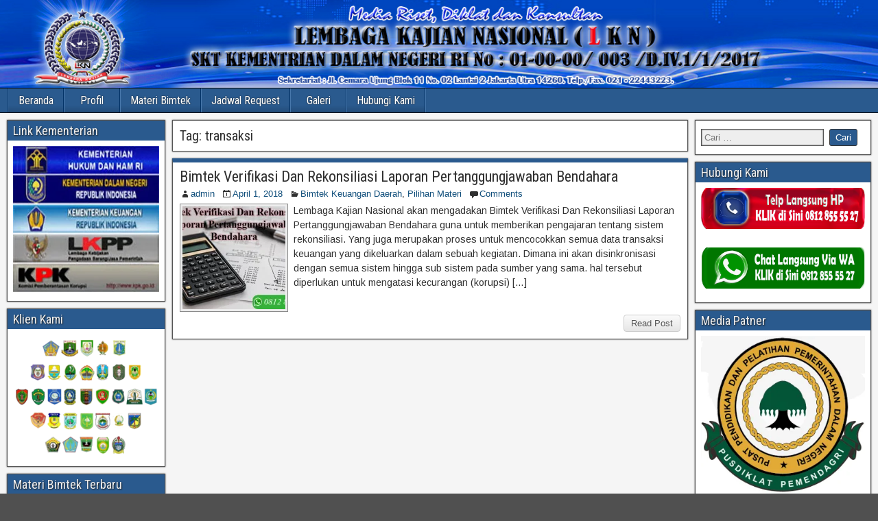

--- FILE ---
content_type: text/html; charset=UTF-8
request_url: https://diklat.org/tag/transaksi/
body_size: 11878
content:

<!DOCTYPE html>
<html lang="id">
<head>
<meta charset="UTF-8" />
<meta name="viewport" content="initial-scale=1.0" />
<script type="text/javascript">
/* <![CDATA[ */
window.JetpackScriptData = {"site":{"icon":"https://i0.wp.com/diklat.org/wp-content/uploads/2017/09/cropped-logo-ikon-lkn.png?fit=512%2C512\u0026ssl=1\u0026w=64","title":"Lembaga Kajian Nasional","host":"unknown","is_wpcom_platform":false}};
/* ]]> */
</script>
<meta name='robots' content='index, follow, max-image-preview:large, max-snippet:-1, max-video-preview:-1' />
	<style>img:is([sizes="auto" i], [sizes^="auto," i]) { contain-intrinsic-size: 3000px 1500px }</style>
	<link rel="profile" href="http://gmpg.org/xfn/11" />
<link rel="pingback" href="https://diklat.org/xmlrpc.php" />

	<!-- This site is optimized with the Yoast SEO plugin v25.5 - https://yoast.com/wordpress/plugins/seo/ -->
	<title>transaksi Arsip - Lembaga Kajian Nasional</title>
	<link rel="canonical" href="https://diklat.org/tag/transaksi/" />
	<meta property="og:locale" content="id_ID" />
	<meta property="og:type" content="article" />
	<meta property="og:title" content="transaksi Arsip - Lembaga Kajian Nasional" />
	<meta property="og:url" content="https://diklat.org/tag/transaksi/" />
	<meta property="og:site_name" content="Lembaga Kajian Nasional" />
	<meta name="twitter:card" content="summary_large_image" />
	<script type="application/ld+json" class="yoast-schema-graph">{"@context":"https://schema.org","@graph":[{"@type":"CollectionPage","@id":"https://diklat.org/tag/transaksi/","url":"https://diklat.org/tag/transaksi/","name":"transaksi Arsip - Lembaga Kajian Nasional","isPartOf":{"@id":"https://diklat.org/#website"},"primaryImageOfPage":{"@id":"https://diklat.org/tag/transaksi/#primaryimage"},"image":{"@id":"https://diklat.org/tag/transaksi/#primaryimage"},"thumbnailUrl":"https://i0.wp.com/diklat.org/wp-content/uploads/2018/04/Bimtek-Verifikasi-Rekonsiliasi-Laporan-Pertanggungjawaban-Bendahara-LKN.jpg?fit=600%2C353&ssl=1","breadcrumb":{"@id":"https://diklat.org/tag/transaksi/#breadcrumb"},"inLanguage":"id"},{"@type":"ImageObject","inLanguage":"id","@id":"https://diklat.org/tag/transaksi/#primaryimage","url":"https://i0.wp.com/diklat.org/wp-content/uploads/2018/04/Bimtek-Verifikasi-Rekonsiliasi-Laporan-Pertanggungjawaban-Bendahara-LKN.jpg?fit=600%2C353&ssl=1","contentUrl":"https://i0.wp.com/diklat.org/wp-content/uploads/2018/04/Bimtek-Verifikasi-Rekonsiliasi-Laporan-Pertanggungjawaban-Bendahara-LKN.jpg?fit=600%2C353&ssl=1","width":600,"height":353,"caption":"Bimtek Verifikasi Dan Rekonsiliasi Laporan Pertanggungjawaban Bendahara"},{"@type":"BreadcrumbList","@id":"https://diklat.org/tag/transaksi/#breadcrumb","itemListElement":[{"@type":"ListItem","position":1,"name":"Beranda","item":"https://diklat.org/"},{"@type":"ListItem","position":2,"name":"transaksi"}]},{"@type":"WebSite","@id":"https://diklat.org/#website","url":"https://diklat.org/","name":"Lembaga Kajian Nasional","description":"Penyelenggara Bimtek dan Diklat","potentialAction":[{"@type":"SearchAction","target":{"@type":"EntryPoint","urlTemplate":"https://diklat.org/?s={search_term_string}"},"query-input":{"@type":"PropertyValueSpecification","valueRequired":true,"valueName":"search_term_string"}}],"inLanguage":"id"}]}</script>
	<!-- / Yoast SEO plugin. -->


<link rel='dns-prefetch' href='//stats.wp.com' />
<link rel='dns-prefetch' href='//fonts.googleapis.com' />
<link rel='preconnect' href='//i0.wp.com' />
<link rel='preconnect' href='//c0.wp.com' />
<link rel="alternate" type="application/rss+xml" title="Lembaga Kajian Nasional &raquo; Feed" href="https://diklat.org/feed/" />
<link rel="alternate" type="application/rss+xml" title="Lembaga Kajian Nasional &raquo; Umpan Komentar" href="https://diklat.org/comments/feed/" />
<link rel="alternate" type="application/rss+xml" title="Lembaga Kajian Nasional &raquo; transaksi Umpan Tag" href="https://diklat.org/tag/transaksi/feed/" />
<script type="text/javascript">
/* <![CDATA[ */
window._wpemojiSettings = {"baseUrl":"https:\/\/s.w.org\/images\/core\/emoji\/16.0.1\/72x72\/","ext":".png","svgUrl":"https:\/\/s.w.org\/images\/core\/emoji\/16.0.1\/svg\/","svgExt":".svg","source":{"concatemoji":"https:\/\/diklat.org\/wp-includes\/js\/wp-emoji-release.min.js?ver=6.8.3"}};
/*! This file is auto-generated */
!function(s,n){var o,i,e;function c(e){try{var t={supportTests:e,timestamp:(new Date).valueOf()};sessionStorage.setItem(o,JSON.stringify(t))}catch(e){}}function p(e,t,n){e.clearRect(0,0,e.canvas.width,e.canvas.height),e.fillText(t,0,0);var t=new Uint32Array(e.getImageData(0,0,e.canvas.width,e.canvas.height).data),a=(e.clearRect(0,0,e.canvas.width,e.canvas.height),e.fillText(n,0,0),new Uint32Array(e.getImageData(0,0,e.canvas.width,e.canvas.height).data));return t.every(function(e,t){return e===a[t]})}function u(e,t){e.clearRect(0,0,e.canvas.width,e.canvas.height),e.fillText(t,0,0);for(var n=e.getImageData(16,16,1,1),a=0;a<n.data.length;a++)if(0!==n.data[a])return!1;return!0}function f(e,t,n,a){switch(t){case"flag":return n(e,"\ud83c\udff3\ufe0f\u200d\u26a7\ufe0f","\ud83c\udff3\ufe0f\u200b\u26a7\ufe0f")?!1:!n(e,"\ud83c\udde8\ud83c\uddf6","\ud83c\udde8\u200b\ud83c\uddf6")&&!n(e,"\ud83c\udff4\udb40\udc67\udb40\udc62\udb40\udc65\udb40\udc6e\udb40\udc67\udb40\udc7f","\ud83c\udff4\u200b\udb40\udc67\u200b\udb40\udc62\u200b\udb40\udc65\u200b\udb40\udc6e\u200b\udb40\udc67\u200b\udb40\udc7f");case"emoji":return!a(e,"\ud83e\udedf")}return!1}function g(e,t,n,a){var r="undefined"!=typeof WorkerGlobalScope&&self instanceof WorkerGlobalScope?new OffscreenCanvas(300,150):s.createElement("canvas"),o=r.getContext("2d",{willReadFrequently:!0}),i=(o.textBaseline="top",o.font="600 32px Arial",{});return e.forEach(function(e){i[e]=t(o,e,n,a)}),i}function t(e){var t=s.createElement("script");t.src=e,t.defer=!0,s.head.appendChild(t)}"undefined"!=typeof Promise&&(o="wpEmojiSettingsSupports",i=["flag","emoji"],n.supports={everything:!0,everythingExceptFlag:!0},e=new Promise(function(e){s.addEventListener("DOMContentLoaded",e,{once:!0})}),new Promise(function(t){var n=function(){try{var e=JSON.parse(sessionStorage.getItem(o));if("object"==typeof e&&"number"==typeof e.timestamp&&(new Date).valueOf()<e.timestamp+604800&&"object"==typeof e.supportTests)return e.supportTests}catch(e){}return null}();if(!n){if("undefined"!=typeof Worker&&"undefined"!=typeof OffscreenCanvas&&"undefined"!=typeof URL&&URL.createObjectURL&&"undefined"!=typeof Blob)try{var e="postMessage("+g.toString()+"("+[JSON.stringify(i),f.toString(),p.toString(),u.toString()].join(",")+"));",a=new Blob([e],{type:"text/javascript"}),r=new Worker(URL.createObjectURL(a),{name:"wpTestEmojiSupports"});return void(r.onmessage=function(e){c(n=e.data),r.terminate(),t(n)})}catch(e){}c(n=g(i,f,p,u))}t(n)}).then(function(e){for(var t in e)n.supports[t]=e[t],n.supports.everything=n.supports.everything&&n.supports[t],"flag"!==t&&(n.supports.everythingExceptFlag=n.supports.everythingExceptFlag&&n.supports[t]);n.supports.everythingExceptFlag=n.supports.everythingExceptFlag&&!n.supports.flag,n.DOMReady=!1,n.readyCallback=function(){n.DOMReady=!0}}).then(function(){return e}).then(function(){var e;n.supports.everything||(n.readyCallback(),(e=n.source||{}).concatemoji?t(e.concatemoji):e.wpemoji&&e.twemoji&&(t(e.twemoji),t(e.wpemoji)))}))}((window,document),window._wpemojiSettings);
/* ]]> */
</script>

<style id='wp-emoji-styles-inline-css' type='text/css'>

	img.wp-smiley, img.emoji {
		display: inline !important;
		border: none !important;
		box-shadow: none !important;
		height: 1em !important;
		width: 1em !important;
		margin: 0 0.07em !important;
		vertical-align: -0.1em !important;
		background: none !important;
		padding: 0 !important;
	}
</style>
<link rel='stylesheet' id='wp-block-library-css' href='https://c0.wp.com/c/6.8.3/wp-includes/css/dist/block-library/style.min.css' type='text/css' media='all' />
<style id='classic-theme-styles-inline-css' type='text/css'>
/*! This file is auto-generated */
.wp-block-button__link{color:#fff;background-color:#32373c;border-radius:9999px;box-shadow:none;text-decoration:none;padding:calc(.667em + 2px) calc(1.333em + 2px);font-size:1.125em}.wp-block-file__button{background:#32373c;color:#fff;text-decoration:none}
</style>
<link rel='stylesheet' id='mediaelement-css' href='https://c0.wp.com/c/6.8.3/wp-includes/js/mediaelement/mediaelementplayer-legacy.min.css' type='text/css' media='all' />
<link rel='stylesheet' id='wp-mediaelement-css' href='https://c0.wp.com/c/6.8.3/wp-includes/js/mediaelement/wp-mediaelement.min.css' type='text/css' media='all' />
<style id='jetpack-sharing-buttons-style-inline-css' type='text/css'>
.jetpack-sharing-buttons__services-list{display:flex;flex-direction:row;flex-wrap:wrap;gap:0;list-style-type:none;margin:5px;padding:0}.jetpack-sharing-buttons__services-list.has-small-icon-size{font-size:12px}.jetpack-sharing-buttons__services-list.has-normal-icon-size{font-size:16px}.jetpack-sharing-buttons__services-list.has-large-icon-size{font-size:24px}.jetpack-sharing-buttons__services-list.has-huge-icon-size{font-size:36px}@media print{.jetpack-sharing-buttons__services-list{display:none!important}}.editor-styles-wrapper .wp-block-jetpack-sharing-buttons{gap:0;padding-inline-start:0}ul.jetpack-sharing-buttons__services-list.has-background{padding:1.25em 2.375em}
</style>
<style id='global-styles-inline-css' type='text/css'>
:root{--wp--preset--aspect-ratio--square: 1;--wp--preset--aspect-ratio--4-3: 4/3;--wp--preset--aspect-ratio--3-4: 3/4;--wp--preset--aspect-ratio--3-2: 3/2;--wp--preset--aspect-ratio--2-3: 2/3;--wp--preset--aspect-ratio--16-9: 16/9;--wp--preset--aspect-ratio--9-16: 9/16;--wp--preset--color--black: #000000;--wp--preset--color--cyan-bluish-gray: #abb8c3;--wp--preset--color--white: #ffffff;--wp--preset--color--pale-pink: #f78da7;--wp--preset--color--vivid-red: #cf2e2e;--wp--preset--color--luminous-vivid-orange: #ff6900;--wp--preset--color--luminous-vivid-amber: #fcb900;--wp--preset--color--light-green-cyan: #7bdcb5;--wp--preset--color--vivid-green-cyan: #00d084;--wp--preset--color--pale-cyan-blue: #8ed1fc;--wp--preset--color--vivid-cyan-blue: #0693e3;--wp--preset--color--vivid-purple: #9b51e0;--wp--preset--gradient--vivid-cyan-blue-to-vivid-purple: linear-gradient(135deg,rgba(6,147,227,1) 0%,rgb(155,81,224) 100%);--wp--preset--gradient--light-green-cyan-to-vivid-green-cyan: linear-gradient(135deg,rgb(122,220,180) 0%,rgb(0,208,130) 100%);--wp--preset--gradient--luminous-vivid-amber-to-luminous-vivid-orange: linear-gradient(135deg,rgba(252,185,0,1) 0%,rgba(255,105,0,1) 100%);--wp--preset--gradient--luminous-vivid-orange-to-vivid-red: linear-gradient(135deg,rgba(255,105,0,1) 0%,rgb(207,46,46) 100%);--wp--preset--gradient--very-light-gray-to-cyan-bluish-gray: linear-gradient(135deg,rgb(238,238,238) 0%,rgb(169,184,195) 100%);--wp--preset--gradient--cool-to-warm-spectrum: linear-gradient(135deg,rgb(74,234,220) 0%,rgb(151,120,209) 20%,rgb(207,42,186) 40%,rgb(238,44,130) 60%,rgb(251,105,98) 80%,rgb(254,248,76) 100%);--wp--preset--gradient--blush-light-purple: linear-gradient(135deg,rgb(255,206,236) 0%,rgb(152,150,240) 100%);--wp--preset--gradient--blush-bordeaux: linear-gradient(135deg,rgb(254,205,165) 0%,rgb(254,45,45) 50%,rgb(107,0,62) 100%);--wp--preset--gradient--luminous-dusk: linear-gradient(135deg,rgb(255,203,112) 0%,rgb(199,81,192) 50%,rgb(65,88,208) 100%);--wp--preset--gradient--pale-ocean: linear-gradient(135deg,rgb(255,245,203) 0%,rgb(182,227,212) 50%,rgb(51,167,181) 100%);--wp--preset--gradient--electric-grass: linear-gradient(135deg,rgb(202,248,128) 0%,rgb(113,206,126) 100%);--wp--preset--gradient--midnight: linear-gradient(135deg,rgb(2,3,129) 0%,rgb(40,116,252) 100%);--wp--preset--font-size--small: 13px;--wp--preset--font-size--medium: 20px;--wp--preset--font-size--large: 36px;--wp--preset--font-size--x-large: 42px;--wp--preset--spacing--20: 0.44rem;--wp--preset--spacing--30: 0.67rem;--wp--preset--spacing--40: 1rem;--wp--preset--spacing--50: 1.5rem;--wp--preset--spacing--60: 2.25rem;--wp--preset--spacing--70: 3.38rem;--wp--preset--spacing--80: 5.06rem;--wp--preset--shadow--natural: 6px 6px 9px rgba(0, 0, 0, 0.2);--wp--preset--shadow--deep: 12px 12px 50px rgba(0, 0, 0, 0.4);--wp--preset--shadow--sharp: 6px 6px 0px rgba(0, 0, 0, 0.2);--wp--preset--shadow--outlined: 6px 6px 0px -3px rgba(255, 255, 255, 1), 6px 6px rgba(0, 0, 0, 1);--wp--preset--shadow--crisp: 6px 6px 0px rgba(0, 0, 0, 1);}:where(.is-layout-flex){gap: 0.5em;}:where(.is-layout-grid){gap: 0.5em;}body .is-layout-flex{display: flex;}.is-layout-flex{flex-wrap: wrap;align-items: center;}.is-layout-flex > :is(*, div){margin: 0;}body .is-layout-grid{display: grid;}.is-layout-grid > :is(*, div){margin: 0;}:where(.wp-block-columns.is-layout-flex){gap: 2em;}:where(.wp-block-columns.is-layout-grid){gap: 2em;}:where(.wp-block-post-template.is-layout-flex){gap: 1.25em;}:where(.wp-block-post-template.is-layout-grid){gap: 1.25em;}.has-black-color{color: var(--wp--preset--color--black) !important;}.has-cyan-bluish-gray-color{color: var(--wp--preset--color--cyan-bluish-gray) !important;}.has-white-color{color: var(--wp--preset--color--white) !important;}.has-pale-pink-color{color: var(--wp--preset--color--pale-pink) !important;}.has-vivid-red-color{color: var(--wp--preset--color--vivid-red) !important;}.has-luminous-vivid-orange-color{color: var(--wp--preset--color--luminous-vivid-orange) !important;}.has-luminous-vivid-amber-color{color: var(--wp--preset--color--luminous-vivid-amber) !important;}.has-light-green-cyan-color{color: var(--wp--preset--color--light-green-cyan) !important;}.has-vivid-green-cyan-color{color: var(--wp--preset--color--vivid-green-cyan) !important;}.has-pale-cyan-blue-color{color: var(--wp--preset--color--pale-cyan-blue) !important;}.has-vivid-cyan-blue-color{color: var(--wp--preset--color--vivid-cyan-blue) !important;}.has-vivid-purple-color{color: var(--wp--preset--color--vivid-purple) !important;}.has-black-background-color{background-color: var(--wp--preset--color--black) !important;}.has-cyan-bluish-gray-background-color{background-color: var(--wp--preset--color--cyan-bluish-gray) !important;}.has-white-background-color{background-color: var(--wp--preset--color--white) !important;}.has-pale-pink-background-color{background-color: var(--wp--preset--color--pale-pink) !important;}.has-vivid-red-background-color{background-color: var(--wp--preset--color--vivid-red) !important;}.has-luminous-vivid-orange-background-color{background-color: var(--wp--preset--color--luminous-vivid-orange) !important;}.has-luminous-vivid-amber-background-color{background-color: var(--wp--preset--color--luminous-vivid-amber) !important;}.has-light-green-cyan-background-color{background-color: var(--wp--preset--color--light-green-cyan) !important;}.has-vivid-green-cyan-background-color{background-color: var(--wp--preset--color--vivid-green-cyan) !important;}.has-pale-cyan-blue-background-color{background-color: var(--wp--preset--color--pale-cyan-blue) !important;}.has-vivid-cyan-blue-background-color{background-color: var(--wp--preset--color--vivid-cyan-blue) !important;}.has-vivid-purple-background-color{background-color: var(--wp--preset--color--vivid-purple) !important;}.has-black-border-color{border-color: var(--wp--preset--color--black) !important;}.has-cyan-bluish-gray-border-color{border-color: var(--wp--preset--color--cyan-bluish-gray) !important;}.has-white-border-color{border-color: var(--wp--preset--color--white) !important;}.has-pale-pink-border-color{border-color: var(--wp--preset--color--pale-pink) !important;}.has-vivid-red-border-color{border-color: var(--wp--preset--color--vivid-red) !important;}.has-luminous-vivid-orange-border-color{border-color: var(--wp--preset--color--luminous-vivid-orange) !important;}.has-luminous-vivid-amber-border-color{border-color: var(--wp--preset--color--luminous-vivid-amber) !important;}.has-light-green-cyan-border-color{border-color: var(--wp--preset--color--light-green-cyan) !important;}.has-vivid-green-cyan-border-color{border-color: var(--wp--preset--color--vivid-green-cyan) !important;}.has-pale-cyan-blue-border-color{border-color: var(--wp--preset--color--pale-cyan-blue) !important;}.has-vivid-cyan-blue-border-color{border-color: var(--wp--preset--color--vivid-cyan-blue) !important;}.has-vivid-purple-border-color{border-color: var(--wp--preset--color--vivid-purple) !important;}.has-vivid-cyan-blue-to-vivid-purple-gradient-background{background: var(--wp--preset--gradient--vivid-cyan-blue-to-vivid-purple) !important;}.has-light-green-cyan-to-vivid-green-cyan-gradient-background{background: var(--wp--preset--gradient--light-green-cyan-to-vivid-green-cyan) !important;}.has-luminous-vivid-amber-to-luminous-vivid-orange-gradient-background{background: var(--wp--preset--gradient--luminous-vivid-amber-to-luminous-vivid-orange) !important;}.has-luminous-vivid-orange-to-vivid-red-gradient-background{background: var(--wp--preset--gradient--luminous-vivid-orange-to-vivid-red) !important;}.has-very-light-gray-to-cyan-bluish-gray-gradient-background{background: var(--wp--preset--gradient--very-light-gray-to-cyan-bluish-gray) !important;}.has-cool-to-warm-spectrum-gradient-background{background: var(--wp--preset--gradient--cool-to-warm-spectrum) !important;}.has-blush-light-purple-gradient-background{background: var(--wp--preset--gradient--blush-light-purple) !important;}.has-blush-bordeaux-gradient-background{background: var(--wp--preset--gradient--blush-bordeaux) !important;}.has-luminous-dusk-gradient-background{background: var(--wp--preset--gradient--luminous-dusk) !important;}.has-pale-ocean-gradient-background{background: var(--wp--preset--gradient--pale-ocean) !important;}.has-electric-grass-gradient-background{background: var(--wp--preset--gradient--electric-grass) !important;}.has-midnight-gradient-background{background: var(--wp--preset--gradient--midnight) !important;}.has-small-font-size{font-size: var(--wp--preset--font-size--small) !important;}.has-medium-font-size{font-size: var(--wp--preset--font-size--medium) !important;}.has-large-font-size{font-size: var(--wp--preset--font-size--large) !important;}.has-x-large-font-size{font-size: var(--wp--preset--font-size--x-large) !important;}
:where(.wp-block-post-template.is-layout-flex){gap: 1.25em;}:where(.wp-block-post-template.is-layout-grid){gap: 1.25em;}
:where(.wp-block-columns.is-layout-flex){gap: 2em;}:where(.wp-block-columns.is-layout-grid){gap: 2em;}
:root :where(.wp-block-pullquote){font-size: 1.5em;line-height: 1.6;}
</style>
<link rel='stylesheet' id='wpsm_tabs_r-font-awesome-front-css' href='https://diklat.org/wp-content/plugins/tabs-responsive/assets/css/font-awesome/css/font-awesome.min.css?ver=6.8.3' type='text/css' media='all' />
<link rel='stylesheet' id='wpsm_tabs_r_bootstrap-front-css' href='https://diklat.org/wp-content/plugins/tabs-responsive/assets/css/bootstrap-front.css?ver=6.8.3' type='text/css' media='all' />
<link rel='stylesheet' id='wpsm_tabs_r_animate-css' href='https://diklat.org/wp-content/plugins/tabs-responsive/assets/css/animate.css?ver=6.8.3' type='text/css' media='all' />
<link rel='stylesheet' id='frontier-font-css' href='//fonts.googleapis.com/css?family=Roboto+Condensed%3A400%2C700%7CArimo%3A400%2C700&#038;ver=6.8.3' type='text/css' media='all' />
<link rel='stylesheet' id='genericons-css' href='https://c0.wp.com/p/jetpack/14.8/_inc/genericons/genericons/genericons.css' type='text/css' media='all' />
<link rel='stylesheet' id='frontier-main-css' href='https://diklat.org/wp-content/themes/frontier/style.css?ver=1.3.3' type='text/css' media='all' />
<link rel='stylesheet' id='frontier-responsive-css' href='https://diklat.org/wp-content/themes/frontier/responsive.css?ver=1.3.3' type='text/css' media='all' />
<link rel='stylesheet' id='tablepress-default-css' href='https://diklat.org/wp-content/plugins/tablepress/css/build/default.css?ver=3.1.3' type='text/css' media='all' />
<script type="text/javascript" src="https://c0.wp.com/c/6.8.3/wp-includes/js/jquery/jquery.min.js" id="jquery-core-js"></script>
<script type="text/javascript" src="https://c0.wp.com/c/6.8.3/wp-includes/js/jquery/jquery-migrate.min.js" id="jquery-migrate-js"></script>
<link rel="https://api.w.org/" href="https://diklat.org/wp-json/" /><link rel="alternate" title="JSON" type="application/json" href="https://diklat.org/wp-json/wp/v2/tags/112" /><link rel="EditURI" type="application/rsd+xml" title="RSD" href="https://diklat.org/xmlrpc.php?rsd" />
<meta name="generator" content="WordPress 6.8.3" />

<link rel="stylesheet" href="https://diklat.org/wp-content/plugins/count-per-day/counter.css" type="text/css" />
	<style>img#wpstats{display:none}</style>
		
<meta property="Frontier Theme" content="1.3.3" />
<style type="text/css" media="screen">
	#container 	{width: 1400px;}
	#header 	{min-height: 0px;}
	#content 	{width: 60%;}
	#sidebar-left 	{width: 19%;}
	#sidebar-right 	{width: 21%;}
</style>

<style type="text/css" media="screen">
	.page-template-page-cs-php #content, .page-template-page-sc-php #content {width: 65%;}
	.page-template-page-cs-php #sidebar-left, .page-template-page-sc-php #sidebar-left,
	.page-template-page-cs-php #sidebar-right, .page-template-page-sc-php #sidebar-right {width: 35%;}
	.page-template-page-scs-php #content {width: 60%;}
	.page-template-page-scs-php #sidebar-left {width: 19%;}
	.page-template-page-scs-php #sidebar-right {width: 21%;}
</style>

<style type="text/css">.bjqs-slide a, .bjqs-slide img {height: 100%; width: 100%;}</style>

<style type="text/css" id="custom-background-css">
body.custom-background { background-image: url("https://diklat.org/wp-content/themes/frontier/images/honeycomb.png"); background-position: left top; background-size: auto; background-repeat: repeat; background-attachment: scroll; }
</style>
	<link rel="icon" href="https://i0.wp.com/diklat.org/wp-content/uploads/2017/09/cropped-logo-ikon-lkn.png?fit=32%2C32&#038;ssl=1" sizes="32x32" />
<link rel="icon" href="https://i0.wp.com/diklat.org/wp-content/uploads/2017/09/cropped-logo-ikon-lkn.png?fit=192%2C192&#038;ssl=1" sizes="192x192" />
<link rel="apple-touch-icon" href="https://i0.wp.com/diklat.org/wp-content/uploads/2017/09/cropped-logo-ikon-lkn.png?fit=180%2C180&#038;ssl=1" />
<meta name="msapplication-TileImage" content="https://i0.wp.com/diklat.org/wp-content/uploads/2017/09/cropped-logo-ikon-lkn.png?fit=270%2C270&#038;ssl=1" />
</head>

<body class="archive tag tag-transaksi tag-112 custom-background wp-theme-frontier">
	
	
<div id="container" class="cf" itemscope itemtype="http://schema.org/WebPage">
	
	
			<div id="header" class="cf" itemscope itemtype="http://schema.org/WPHeader" role="banner">
			
							<div id="header-logo">
					<a href="https://diklat.org/"><img src="https://diklat.org/wp-content/uploads/2021/09/INFO-BIMTEK-1.jpg" alt="Lembaga Kajian Nasional" /></a>
				</div>
			
			
					</div>
	
			
		<nav id="nav-main" class="cf drop" itemscope itemtype="http://schema.org/SiteNavigationElement" role="navigation" aria-label="Main Menu">
			
							<button class="drop-toggle"><span class="genericon genericon-menu"></span></button>
			
			<ul id="menu-menu-1" class="nav-main"><li id="menu-item-1590" class="menu-item menu-item-type-custom menu-item-object-custom menu-item-home menu-item-1590"><a href="https://diklat.org/">Beranda</a></li>
<li id="menu-item-1591" class="menu-item menu-item-type-post_type menu-item-object-page menu-item-1591"><a href="https://diklat.org/profil/">Profil</a></li>
<li id="menu-item-1592" class="menu-item menu-item-type-post_type menu-item-object-page menu-item-1592"><a href="https://diklat.org/diklat-bimtek/">Materi Bimtek</a></li>
<li id="menu-item-1593" class="menu-item menu-item-type-post_type menu-item-object-page menu-item-1593"><a href="https://diklat.org/jadwal-request/">Jadwal Request</a></li>
<li id="menu-item-1594" class="menu-item menu-item-type-post_type menu-item-object-page menu-item-1594"><a href="https://diklat.org/informasi-publik/galeri-mtc-indonesia/">Galeri</a></li>
<li id="menu-item-1595" class="menu-item menu-item-type-post_type menu-item-object-page menu-item-1595"><a href="https://diklat.org/hubungi-kami/">Hubungi Kami</a></li>
</ul>
					</nav>
	
	
<div id="main" class="col-scs cf">

<div id="content" class="cf"  role="main">

	
			<div class="archive-info">
			<h3 class="archive-title">Tag: <span>transaksi</span></h3>		</div>
	
	
	
					
<article id="post-1473" class="blog-view post-1473 post type-post status-publish format-standard has-post-thumbnail hentry category-bimtek-keuangan-daerah category-pilihan-materi-bimtek-dan-diklat tag-apbd tag-apbn tag-belanja-daerah tag-bendahara tag-bimtek tag-data tag-diklat tag-keuangan tag-kppn tag-laporan-pertanggungjawaban tag-lpj tag-pelatihan tag-rekonsiliasi-keuangan tag-seminar tag-transaksi tag-verifikasi-keuangan tag-workshop">

<header class="entry-header cf">
		<h2 class="entry-title" itemprop="headline" ><a href="https://diklat.org/bimtek-verifikasi-dan-rekonsiliasi-laporan-pertanggungjawaban-bendahara/">Bimtek Verifikasi Dan Rekonsiliasi Laporan Pertanggungjawaban Bendahara</a></h2>
	</header>

<div class="entry-byline cf">
	
			<div class="entry-author author vcard" itemprop="author" itemscope itemtype="http://schema.org/Person">
						<i class="genericon genericon-user"></i><a class="url fn" href="https://diklat.org/author/admin/" itemprop="name" >admin</a>
		</div>
	
			<div class="entry-date" itemprop="datePublished" >
			<i class="genericon genericon-day"></i><a class="updated" href="https://diklat.org/bimtek-verifikasi-dan-rekonsiliasi-laporan-pertanggungjawaban-bendahara/">April 1, 2018</a>
		</div>
	
			<div class="entry-categories">
			<i class="genericon genericon-category"></i><a href="https://diklat.org/category/bimtek-keuangan-daerah/" rel="category tag">Bimtek Keuangan Daerah</a>, <a href="https://diklat.org/category/pilihan-materi-bimtek-dan-diklat/" rel="category tag">Pilihan Materi</a>		</div>
	
			<div class="entry-comment-info">
			<i class="genericon genericon-comment"></i><a href="https://diklat.org/bimtek-verifikasi-dan-rekonsiliasi-laporan-pertanggungjawaban-bendahara/#comment-area">Comments</a>
		</div>
	
	
	</div>

<div class="entry-content cf" itemprop="text" >
	<div class="entry-thumbnail"><a class="post-thumbnail" href="https://diklat.org/bimtek-verifikasi-dan-rekonsiliasi-laporan-pertanggungjawaban-bendahara/"><img width="150" height="150" src="https://i0.wp.com/diklat.org/wp-content/uploads/2018/04/Bimtek-Verifikasi-Rekonsiliasi-Laporan-Pertanggungjawaban-Bendahara-LKN.jpg?resize=150%2C150&amp;ssl=1" class="attachment-thumbnail size-thumbnail wp-post-image" alt="Bimtek Verifikasi Dan Rekonsiliasi Laporan Pertanggungjawaban Bendahara" decoding="async" srcset="https://i0.wp.com/diklat.org/wp-content/uploads/2018/04/Bimtek-Verifikasi-Rekonsiliasi-Laporan-Pertanggungjawaban-Bendahara-LKN.jpg?resize=150%2C150&amp;ssl=1 150w, https://i0.wp.com/diklat.org/wp-content/uploads/2018/04/Bimtek-Verifikasi-Rekonsiliasi-Laporan-Pertanggungjawaban-Bendahara-LKN.jpg?zoom=2&amp;resize=150%2C150&amp;ssl=1 300w, https://i0.wp.com/diklat.org/wp-content/uploads/2018/04/Bimtek-Verifikasi-Rekonsiliasi-Laporan-Pertanggungjawaban-Bendahara-LKN.jpg?zoom=3&amp;resize=150%2C150&amp;ssl=1 450w" sizes="(max-width: 150px) 100vw, 150px" /></a></div>
	
		<div class="entry-excerpt"><p>Lembaga Kajian Nasional akan mengadakan Bimtek Verifikasi Dan Rekonsiliasi Laporan Pertanggungjawaban Bendahara guna untuk memberikan pengajaran tentang sistem rekonsiliasi. Yang juga merupakan proses untuk mencocokkan semua data transaksi keuangan yang dikeluarkan dalam sebuah kegiatan. Dimana ini akan disinkronisasi dengan semua sistem hingga sub sistem pada sumber yang sama. hal tersebut diperlukan untuk mengatasi kecurangan (korupsi) [&hellip;]</p>
</div>

	
	
	</div>

<footer class="entry-footer cf">
	
	
					<a href="https://diklat.org/bimtek-verifikasi-dan-rekonsiliasi-laporan-pertanggungjawaban-bendahara/" class="continue-reading">
								Read Post			</a>
		
	
	
	
	</footer>

</article>		
	
	
			<div class="blog-nav cf">
							<div class="link-prev"></div><div class="link-next"></div>					</div>
	
	
</div>

<div id="sidebar-left" class="sidebar cf" itemscope itemtype="http://schema.org/WPSideBar" role="complementary" aria-label="Sidebar Left">
		<aside id="widgets-wrap-sidebar-left">

					<section id="media_image-4" class="widget-sidebar frontier-widget widget_media_image"><h2 class="widget-title">Link Kementerian</h2><img width="260" height="260" src="https://i0.wp.com/diklat.org/wp-content/uploads/2021/09/DDDDDDDDDDDD.jpg?fit=260%2C260&amp;ssl=1" class="image wp-image-1558  attachment-full size-full" alt="" style="max-width: 100%; height: auto;" decoding="async" loading="lazy" srcset="https://i0.wp.com/diklat.org/wp-content/uploads/2021/09/DDDDDDDDDDDD.jpg?w=260&amp;ssl=1 260w, https://i0.wp.com/diklat.org/wp-content/uploads/2021/09/DDDDDDDDDDDD.jpg?resize=150%2C150&amp;ssl=1 150w" sizes="auto, (max-width: 260px) 100vw, 260px" /></section><section id="media_image-5" class="widget-sidebar frontier-widget widget_media_image"><h2 class="widget-title">Klien Kami</h2><img width="300" height="251" src="https://i0.wp.com/diklat.org/wp-content/uploads/2021/09/lambang-33-provinsi1-e1508599141291-300x251-300x251-1.png?fit=300%2C251&amp;ssl=1" class="image wp-image-1559  attachment-full size-full" alt="" style="max-width: 100%; height: auto;" decoding="async" loading="lazy" /></section>
		<section id="recent-posts-5" class="widget-sidebar frontier-widget widget_recent_entries">
		<h2 class="widget-title">Materi Bimtek Terbaru</h2>
		<ul>
											<li>
					<a href="https://diklat.org/bimtek-verifikasi-dan-rekonsiliasi-laporan-pertanggungjawaban-bendahara/">Bimtek Verifikasi Dan Rekonsiliasi Laporan Pertanggungjawaban Bendahara</a>
									</li>
											<li>
					<a href="https://diklat.org/perencanaan-pembangunan-desa-menyusun-rpjmdes-dan-apbdes/">Perencanaan Pembangunan Desa (menyusun RPJMDes dan APBDes)</a>
									</li>
											<li>
					<a href="https://diklat.org/manajemen-badan-usaha-milik-desa-bumdes/">Manajemen Badan Usaha Milik Desa (BUMDes)</a>
									</li>
											<li>
					<a href="https://diklat.org/bimtek-kearsipan-dan-diklat-kearsipan-daerah/">Bimtek Kearsipan dan Diklat Kearsipan Daerah</a>
									</li>
											<li>
					<a href="https://diklat.org/bimtek-keuangan-dan-diklat-keuangan/">Bimtek Keuangan dan Diklat Keuangan</a>
									</li>
											<li>
					<a href="https://diklat.org/bimtek-kepegawaian-dan-diklat-kepegawaian-daerah/">Bimtek dan Diklat Kepegawaian Daerah</a>
									</li>
											<li>
					<a href="https://diklat.org/bimtek-aset-dan-diklat-aset-barang-milik-daerah/">Bimtek Aset dan Diklat Aset Barang Milik Daerah</a>
									</li>
											<li>
					<a href="https://diklat.org/bimtek-pemerintahan-dan-diklat-pemerintahan-daerah/">Bimtek Pemerintahan dan Diklat Pemerintahan Daerah</a>
									</li>
											<li>
					<a href="https://diklat.org/bimtek-dan-diklat-ujian-sertifikasi-pengadaan-barang-jasa-pemerintah/">Bimtek dan Diklat Ujian Sertifikasi Pengadaan Barang Jasa Pemerintah</a>
									</li>
											<li>
					<a href="https://diklat.org/bimtek-pajak-daerah-dan-diklat-pajak-daerah/">Bimtek Pajak Daerah dan Diklat Pajak Daerah</a>
									</li>
											<li>
					<a href="https://diklat.org/bimtek-dan-diklat-penyusunan-apbd-dan-pertanggungjawaban-pelaksanaan-apbd/">Bimtek dan Diklat Penyusunan APBD dan Pertanggungjawaban Pelaksanaan APBD</a>
									</li>
											<li>
					<a href="https://diklat.org/standar-akuntansi-pemerintahan/">Standar Akuntansi Pemerintahan (SAP)</a>
									</li>
											<li>
					<a href="https://diklat.org/bimtek-akrual-dan-diklat-pengelolaan-keuangan-berbasis-akrual/">Bimtek Akrual dan Diklat Pengelolaan Keuangan Berbasis Akrual</a>
									</li>
											<li>
					<a href="https://diklat.org/bimtek-lakip-renstra-renja-dan-diklat-lakip-renstra-renja/">Bimtek LAKIP RENSTRA RENJA dan Diklat LAKIP RENSTRA RENJA</a>
									</li>
											<li>
					<a href="https://diklat.org/bimtek-penilaian-aset-diklat-tata-cara-penilaian-aset-daerah/">Bimtek Penilaian Aset Diklat Tata Cara Penilaian Aset Daerah</a>
									</li>
											<li>
					<a href="https://diklat.org/penilaian-barang-milik-daerah/">Penilaian Barang Milik Daerah</a>
									</li>
											<li>
					<a href="https://diklat.org/bimtek-tata-cara-penilaian-aset-daerah-dan-diklat-tata-cara-penilaian-aset-daerah/">Bimtek Tata Cara Penilaian Aset Daerah dan Diklat Tata Cara Penilaian Aset Daerah</a>
									</li>
											<li>
					<a href="https://diklat.org/bimtek-dan-diklat-strategi-dan-metode-penilaian-aset-daerah/">Bimtek dan Diklat Strategi dan Metode Penilaian Aset Daerah</a>
									</li>
											<li>
					<a href="https://diklat.org/pedoman-penilaian-aset-daerah/">Pedoman Penilaian Aset Daerah</a>
									</li>
											<li>
					<a href="https://diklat.org/bimtek-penilaian-aset-tetap-dan-diklat-penilaian-aset-tetap/">Bimtek Penilaian Aset Tetap dan Diklat Penilaian Aset Tetap</a>
									</li>
					</ul>

		</section><section id="rss-3" class="widget-sidebar frontier-widget widget_rss"><h2 class="widget-title"><a class="rsswidget rss-widget-feed" href="https://diklat.org/diklat-bimtek/"><img class="rss-widget-icon" style="border:0" width="14" height="14" src="https://diklat.org/wp-includes/images/rss.png" alt="RSS" loading="lazy" /></a> <a class="rsswidget rss-widget-title" href="">Umpan yang Tidak Diketahui</a></h2></section>		
	</aside>
	</div><div id="sidebar-right" class="sidebar cf" itemscope itemtype="http://schema.org/WPSideBar" role="complementary" aria-label="Sidebar Right">
		<aside id="widgets-wrap-sidebar-right">

					<section id="search-4" class="widget-sidebar frontier-widget widget_search"><form role="search" method="get" class="search-form" action="https://diklat.org/">
				<label>
					<span class="screen-reader-text">Cari untuk:</span>
					<input type="search" class="search-field" placeholder="Cari &hellip;" value="" name="s" />
				</label>
				<input type="submit" class="search-submit" value="Cari" />
			</form></section><section id="text-5" class="widget-sidebar frontier-widget widget_text"><h2 class="widget-title">Hubungi Kami</h2>			<div class="textwidget"><p><a href="tel:+628128555527"><img loading="lazy" decoding="async" data-recalc-dims="1" class="aligncenter size-full wp-image-1537" src="https://i0.wp.com/diklat.org/wp-content/uploads/2023/11/telp-debby-LKN.png?resize=400%2C100&#038;ssl=1" alt="" width="400" height="100" /></a><br />
<a href="https://wa.me/628128555527?text=Saya%20ingin%20Bertanya%20Mengenai%20Bimtek%20di%20Lembaga%20Kajian%20Nasional%20(LKN)"><img loading="lazy" decoding="async" data-recalc-dims="1" class="aligncenter size-full wp-image-1540" src="https://i0.wp.com/diklat.org/wp-content/uploads/2023/11/kontak-wa-puslatnas.png?resize=400%2C100&#038;ssl=1" alt="" width="400" height="100" /></a></p>
</div>
		</section><section id="media_image-3" class="widget-sidebar frontier-widget widget_media_image"><h2 class="widget-title">Media Patner</h2><img width="300" height="291" src="https://i0.wp.com/diklat.org/wp-content/uploads/2021/09/pusdiklat-pemendagri-7-copy-copy.jpg?fit=300%2C291&amp;ssl=1" class="image wp-image-1557  attachment-medium size-medium" alt="" style="max-width: 100%; height: auto;" decoding="async" loading="lazy" srcset="https://i0.wp.com/diklat.org/wp-content/uploads/2021/09/pusdiklat-pemendagri-7-copy-copy.jpg?w=817&amp;ssl=1 817w, https://i0.wp.com/diklat.org/wp-content/uploads/2021/09/pusdiklat-pemendagri-7-copy-copy.jpg?resize=300%2C291&amp;ssl=1 300w, https://i0.wp.com/diklat.org/wp-content/uploads/2021/09/pusdiklat-pemendagri-7-copy-copy.jpg?resize=768%2C744&amp;ssl=1 768w" sizes="auto, (max-width: 300px) 100vw, 300px" /></section><section id="categories-9" class="widget-sidebar frontier-widget widget_categories"><h2 class="widget-title">Kategori</h2>
			<ul>
					<li class="cat-item cat-item-66"><a href="https://diklat.org/category/aparatur-desalurahcamat/">Aparatur Desa/Lurah/Camat</a>
</li>
	<li class="cat-item cat-item-64"><a href="https://diklat.org/category/pendidikan-pelatihan/aparatur-pemerintahan-daerah/">Aparatur Pemerintahan</a>
</li>
	<li class="cat-item cat-item-51"><a href="https://diklat.org/category/pendidikan-pelatihan/barang-aset-daerah/">Barang &amp; Aset Daerah</a>
</li>
	<li class="cat-item cat-item-42"><a href="https://diklat.org/category/bimtek-aparatur-pemerintahan/">Bimtek Aparatur Pemerintahan</a>
</li>
	<li class="cat-item cat-item-39"><a href="https://diklat.org/category/bimtek-bidang-barang-dan-aset-daerah/">Bimtek Bidang Barang dan Aset</a>
</li>
	<li class="cat-item cat-item-43"><a href="https://diklat.org/category/bimtek-keuangan-daerah/">Bimtek Keuangan Daerah</a>
</li>
	<li class="cat-item cat-item-1"><a href="https://diklat.org/category/informasi-publik/">Informasi Publik</a>
</li>
	<li class="cat-item cat-item-52"><a href="https://diklat.org/category/pendidikan-pelatihan/keuangan-daerah/">Keuangan Daerah</a>
</li>
	<li class="cat-item cat-item-50"><a href="https://diklat.org/category/pendidikan-pelatihan/">Pendidikan &amp; Pelatihan</a>
</li>
	<li class="cat-item cat-item-54"><a href="https://diklat.org/category/pendidikan-pelatihan/pengadaan-barang-jasa/">Pengadaan Barang / Jasa</a>
</li>
	<li class="cat-item cat-item-65"><a href="https://diklat.org/category/pendidikan-pelatihan/perpajakan/">Perpajakan</a>
</li>
	<li class="cat-item cat-item-46"><a href="https://diklat.org/category/pilihan-materi-bimtek-dan-diklat/">Pilihan Materi</a>
</li>
			</ul>

			</section><section id="tag_cloud-3" class="widget-sidebar frontier-widget widget_tag_cloud"><h2 class="widget-title">Tag</h2><div class="tagcloud"><a href="https://diklat.org/tag/apbd/" class="tag-cloud-link tag-link-114 tag-link-position-1" style="font-size: 8pt;" aria-label="apbd (1 item)">apbd</a>
<a href="https://diklat.org/tag/apbn/" class="tag-cloud-link tag-link-113 tag-link-position-2" style="font-size: 8pt;" aria-label="apbn (1 item)">apbn</a>
<a href="https://diklat.org/tag/aset-daerah/" class="tag-cloud-link tag-link-2 tag-link-position-3" style="font-size: 17.081081081081pt;" aria-label="Aset Daerah (5 item)">Aset Daerah</a>
<a href="https://diklat.org/tag/belanja-daerah/" class="tag-cloud-link tag-link-115 tag-link-position-4" style="font-size: 8pt;" aria-label="belanja daerah (1 item)">belanja daerah</a>
<a href="https://diklat.org/tag/bendahara/" class="tag-cloud-link tag-link-105 tag-link-position-5" style="font-size: 8pt;" aria-label="bendahara (1 item)">bendahara</a>
<a href="https://diklat.org/tag/bimtek/" class="tag-cloud-link tag-link-7 tag-link-position-6" style="font-size: 17.081081081081pt;" aria-label="Bimtek (5 item)">Bimtek</a>
<a href="https://diklat.org/tag/bimtek-akrual/" class="tag-cloud-link tag-link-12 tag-link-position-7" style="font-size: 8pt;" aria-label="Bimtek Akrual (1 item)">Bimtek Akrual</a>
<a href="https://diklat.org/tag/bimtek-aset-daerah/" class="tag-cloud-link tag-link-37 tag-link-position-8" style="font-size: 22pt;" aria-label="Bimtek Aset Daerah (10 item)">Bimtek Aset Daerah</a>
<a href="https://diklat.org/tag/bimtek-keuangan/" class="tag-cloud-link tag-link-38 tag-link-position-9" style="font-size: 15.567567567568pt;" aria-label="Bimtek Keuangan (4 item)">Bimtek Keuangan</a>
<a href="https://diklat.org/tag/bimtek-keuangan-berbasis-akrual/" class="tag-cloud-link tag-link-29 tag-link-position-10" style="font-size: 8pt;" aria-label="Bimtek Keuangan Berbasis Akrual (1 item)">Bimtek Keuangan Berbasis Akrual</a>
<a href="https://diklat.org/tag/bimtek-keuangan-desa/" class="tag-cloud-link tag-link-30 tag-link-position-11" style="font-size: 11.405405405405pt;" aria-label="Bimtek Keuangan Desa (2 item)">Bimtek Keuangan Desa</a>
<a href="https://diklat.org/tag/bimtek-pengelolaan-aset-daerah/" class="tag-cloud-link tag-link-40 tag-link-position-12" style="font-size: 21.243243243243pt;" aria-label="Bimtek Pengelolaan Aset Daerah (9 item)">Bimtek Pengelolaan Aset Daerah</a>
<a href="https://diklat.org/tag/cara-menyusun-rpjm-desa/" class="tag-cloud-link tag-link-97 tag-link-position-13" style="font-size: 8pt;" aria-label="cara menyusun rpjm desa (1 item)">cara menyusun rpjm desa</a>
<a href="https://diklat.org/tag/contoh-perencanaan-pembangunan-desa-dan-kelurahan/" class="tag-cloud-link tag-link-90 tag-link-position-14" style="font-size: 8pt;" aria-label="contoh perencanaan pembangunan desa dan kelurahan (1 item)">contoh perencanaan pembangunan desa dan kelurahan</a>
<a href="https://diklat.org/tag/contoh-rencana-pembangunan-desa/" class="tag-cloud-link tag-link-93 tag-link-position-15" style="font-size: 8pt;" aria-label="contoh rencana pembangunan desa (1 item)">contoh rencana pembangunan desa</a>
<a href="https://diklat.org/tag/contoh-rpjm-dan-rkp-desa/" class="tag-cloud-link tag-link-99 tag-link-position-16" style="font-size: 8pt;" aria-label="contoh rpjm dan rkp desa (1 item)">contoh rpjm dan rkp desa</a>
<a href="https://diklat.org/tag/contoh-rpjm-desa-terbaru/" class="tag-cloud-link tag-link-95 tag-link-position-17" style="font-size: 8pt;" aria-label="contoh rpjm desa terbaru (1 item)">contoh rpjm desa terbaru</a>
<a href="https://diklat.org/tag/data/" class="tag-cloud-link tag-link-111 tag-link-position-18" style="font-size: 8pt;" aria-label="data (1 item)">data</a>
<a href="https://diklat.org/tag/diklat/" class="tag-cloud-link tag-link-8 tag-link-position-19" style="font-size: 17.081081081081pt;" aria-label="Diklat (5 item)">Diklat</a>
<a href="https://diklat.org/tag/informasi-bimtek/" class="tag-cloud-link tag-link-24 tag-link-position-20" style="font-size: 11.405405405405pt;" aria-label="Informasi Bimtek (2 item)">Informasi Bimtek</a>
<a href="https://diklat.org/tag/jadwal-bimtek/" class="tag-cloud-link tag-link-11 tag-link-position-21" style="font-size: 11.405405405405pt;" aria-label="Jadwal Bimtek (2 item)">Jadwal Bimtek</a>
<a href="https://diklat.org/tag/jadwal-bimtek-pengelolaan-keuangan-daerah/" class="tag-cloud-link tag-link-27 tag-link-position-22" style="font-size: 11.405405405405pt;" aria-label="Jadwal Bimtek Pengelolaan Keuangan Daerah (2 item)">Jadwal Bimtek Pengelolaan Keuangan Daerah</a>
<a href="https://diklat.org/tag/jadwal-diklat-keuangan/" class="tag-cloud-link tag-link-28 tag-link-position-23" style="font-size: 11.405405405405pt;" aria-label="Jadwal Diklat Keuangan (2 item)">Jadwal Diklat Keuangan</a>
<a href="https://diklat.org/tag/jangka-waktu-rencana-pembangunan-jangka-menengah-desa/" class="tag-cloud-link tag-link-102 tag-link-position-24" style="font-size: 8pt;" aria-label="jangka waktu rencana pembangunan jangka menengah desa (1 item)">jangka waktu rencana pembangunan jangka menengah desa</a>
<a href="https://diklat.org/tag/keuangan/" class="tag-cloud-link tag-link-106 tag-link-position-25" style="font-size: 8pt;" aria-label="keuangan (1 item)">keuangan</a>
<a href="https://diklat.org/tag/keuangan-daerah/" class="tag-cloud-link tag-link-3 tag-link-position-26" style="font-size: 8pt;" aria-label="Keuangan Daerah (1 item)">Keuangan Daerah</a>
<a href="https://diklat.org/tag/kppn/" class="tag-cloud-link tag-link-116 tag-link-position-27" style="font-size: 8pt;" aria-label="kppn (1 item)">kppn</a>
<a href="https://diklat.org/tag/lakip/" class="tag-cloud-link tag-link-74 tag-link-position-28" style="font-size: 8pt;" aria-label="Lakip (1 item)">Lakip</a>
<a href="https://diklat.org/tag/laporan-pertanggungjawaban/" class="tag-cloud-link tag-link-107 tag-link-position-29" style="font-size: 8pt;" aria-label="laporan pertanggungjawaban (1 item)">laporan pertanggungjawaban</a>
<a href="https://diklat.org/tag/lpj/" class="tag-cloud-link tag-link-108 tag-link-position-30" style="font-size: 8pt;" aria-label="lpj (1 item)">lpj</a>
<a href="https://diklat.org/tag/pelatihan/" class="tag-cloud-link tag-link-9 tag-link-position-31" style="font-size: 11.405405405405pt;" aria-label="Pelatihan (2 item)">Pelatihan</a>
<a href="https://diklat.org/tag/pelatihan-aset-daerah/" class="tag-cloud-link tag-link-41 tag-link-position-32" style="font-size: 20.297297297297pt;" aria-label="Pelatihan Aset Daerah (8 item)">Pelatihan Aset Daerah</a>
<a href="https://diklat.org/tag/pembangunan-desa-mencakup-bidang/" class="tag-cloud-link tag-link-94 tag-link-position-33" style="font-size: 8pt;" aria-label="pembangunan desa mencakup bidang (1 item)">pembangunan desa mencakup bidang</a>
<a href="https://diklat.org/tag/pengertian-rpjm-desa/" class="tag-cloud-link tag-link-100 tag-link-position-34" style="font-size: 8pt;" aria-label="pengertian rpjm desa (1 item)">pengertian rpjm desa</a>
<a href="https://diklat.org/tag/perencanaan-pembangunan-desa-pdf/" class="tag-cloud-link tag-link-91 tag-link-position-35" style="font-size: 8pt;" aria-label="perencanaan pembangunan desa pdf (1 item)">perencanaan pembangunan desa pdf</a>
<a href="https://diklat.org/tag/petunjuk-teknis-perencanaan-pembangunan-desa/" class="tag-cloud-link tag-link-92 tag-link-position-36" style="font-size: 8pt;" aria-label="petunjuk teknis perencanaan pembangunan desa (1 item)">petunjuk teknis perencanaan pembangunan desa</a>
<a href="https://diklat.org/tag/prosedur-pertanggungjawaban-keuangan-desa/" class="tag-cloud-link tag-link-82 tag-link-position-37" style="font-size: 8pt;" aria-label="Prosedur Pertanggungjawaban Keuangan Desa (1 item)">Prosedur Pertanggungjawaban Keuangan Desa</a>
<a href="https://diklat.org/tag/rekonsiliasi-keuangan/" class="tag-cloud-link tag-link-110 tag-link-position-38" style="font-size: 8pt;" aria-label="rekonsiliasi keuangan (1 item)">rekonsiliasi keuangan</a>
<a href="https://diklat.org/tag/rencana-pembangunan-jangka-menengah-desa-berapa-tahun/" class="tag-cloud-link tag-link-101 tag-link-position-39" style="font-size: 8pt;" aria-label="rencana pembangunan jangka menengah desa berapa tahun (1 item)">rencana pembangunan jangka menengah desa berapa tahun</a>
<a href="https://diklat.org/tag/rpjm-desa/" class="tag-cloud-link tag-link-98 tag-link-position-40" style="font-size: 8pt;" aria-label="rpjm desa (1 item)">rpjm desa</a>
<a href="https://diklat.org/tag/seminar/" class="tag-cloud-link tag-link-103 tag-link-position-41" style="font-size: 8pt;" aria-label="seminar (1 item)">seminar</a>
<a href="https://diklat.org/tag/sistematika-penyusunan-rpjm-desa/" class="tag-cloud-link tag-link-96 tag-link-position-42" style="font-size: 8pt;" aria-label="sistematika penyusunan rpjm desa (1 item)">sistematika penyusunan rpjm desa</a>
<a href="https://diklat.org/tag/transaksi/" class="tag-cloud-link tag-link-112 tag-link-position-43" style="font-size: 8pt;" aria-label="transaksi (1 item)">transaksi</a>
<a href="https://diklat.org/tag/verifikasi-keuangan/" class="tag-cloud-link tag-link-109 tag-link-position-44" style="font-size: 8pt;" aria-label="verifikasi keuangan (1 item)">verifikasi keuangan</a>
<a href="https://diklat.org/tag/workshop/" class="tag-cloud-link tag-link-104 tag-link-position-45" style="font-size: 8pt;" aria-label="workshop (1 item)">workshop</a></div>
</section><section id="countperday_popular_posts_widget-10" class="widget-sidebar frontier-widget widget_countperday_popular_posts_widget"><h2 class="widget-title">Popular Posts</h2><small>The 10 most visited posts in last 7 days:</small><ul class="cpd_front_list"><li><a href="https://diklat.org?p=1576">Info Bimtek Dan Diklat Nasional</a> </li>
<li><a href="https://diklat.org?p=473">Standar Akuntansi Pemerintahan (SAP)</a> </li>
<li><a href="https://diklat.org?p=27">Bimtek Pedoman Penyusunan APBD</a> </li>
<li><a href="https://diklat.org?p=817">Bimtek dan Diklat Ujian Sertifikasi Pengadaan Barang Jasa Pemerintah</a> </li>
<li><a href="https://diklat.org?p=1417">Manajemen Badan Usaha Milik Desa (BUMDes)</a> </li>
<li><a href="https://diklat.org?p=779">Bimtek dan Diklat Penyusunan APBD dan Pertanggungjawaban Pelaksanaan APBD</a> </li>
<li><a href="https://diklat.org?p=246">Pengelolaan Aset Daerah</a> </li>
<li><a href="https://diklat.org?p=323">Bimtek Tata Cara Penilaian Aset Daerah dan Diklat Tata Cara Penilaian Aset Daerah</a> </li>
<li><a href="https://diklat.org?p=1458">Perencanaan Pembangunan Desa (menyusun RPJMDes dan APBDes)</a> </li>
<li><a href="https://diklat.org?p=189">Pedoman Penyusunan APBD</a> </li>
</ul></section>		
	</aside>
	</div></div>

	<div id="footer" class="cf" itemscope itemtype="http://schema.org/WPFooter">
		<aside id="widgets-wrap-footer" class="widget-column-3 cf">
			<section id="categories-7" class="widget-footer frontier-widget widget_categories"><h2 class="widget-title">Kategori</h2>
			<ul>
					<li class="cat-item cat-item-66"><a href="https://diklat.org/category/aparatur-desalurahcamat/">Aparatur Desa/Lurah/Camat</a>
</li>
	<li class="cat-item cat-item-64"><a href="https://diklat.org/category/pendidikan-pelatihan/aparatur-pemerintahan-daerah/">Aparatur Pemerintahan</a>
</li>
	<li class="cat-item cat-item-51"><a href="https://diklat.org/category/pendidikan-pelatihan/barang-aset-daerah/">Barang &amp; Aset Daerah</a>
</li>
	<li class="cat-item cat-item-42"><a href="https://diklat.org/category/bimtek-aparatur-pemerintahan/">Bimtek Aparatur Pemerintahan</a>
</li>
	<li class="cat-item cat-item-39"><a href="https://diklat.org/category/bimtek-bidang-barang-dan-aset-daerah/">Bimtek Bidang Barang dan Aset</a>
</li>
	<li class="cat-item cat-item-43"><a href="https://diklat.org/category/bimtek-keuangan-daerah/">Bimtek Keuangan Daerah</a>
</li>
	<li class="cat-item cat-item-1"><a href="https://diklat.org/category/informasi-publik/">Informasi Publik</a>
</li>
	<li class="cat-item cat-item-52"><a href="https://diklat.org/category/pendidikan-pelatihan/keuangan-daerah/">Keuangan Daerah</a>
</li>
	<li class="cat-item cat-item-50"><a href="https://diklat.org/category/pendidikan-pelatihan/">Pendidikan &amp; Pelatihan</a>
</li>
	<li class="cat-item cat-item-54"><a href="https://diklat.org/category/pendidikan-pelatihan/pengadaan-barang-jasa/">Pengadaan Barang / Jasa</a>
</li>
	<li class="cat-item cat-item-65"><a href="https://diklat.org/category/pendidikan-pelatihan/perpajakan/">Perpajakan</a>
</li>
	<li class="cat-item cat-item-46"><a href="https://diklat.org/category/pilihan-materi-bimtek-dan-diklat/">Pilihan Materi</a>
</li>
			</ul>

			</section><section id="countperday_widget-6" class="widget-footer frontier-widget widget_countperday_widget"><h2 class="widget-title">Count per Day</h2><ul class="cpd"><li class="cpd-l"><span id="cpd_number_getreadsall" class="cpd-r">184716</span>Total reads:</li><li class="cpd-l"><span id="cpd_number_getreadstoday" class="cpd-r">236</span>Reads today:</li><li class="cpd-l"><span id="cpd_number_getreadsyesterday" class="cpd-r">491</span>Reads yesterday:</li><li class="cpd-l"><span id="cpd_number_getuserall" class="cpd-r">140555</span>Total visitors:</li><li class="cpd-l"><span id="cpd_number_getusertoday" class="cpd-r">147</span>Visitors today:</li><li class="cpd-l"><span id="cpd_number_getuseryesterday" class="cpd-r">472</span>Visitors yesterday:</li><li class="cpd-l"><span id="cpd_number_getuserthismonth" class="cpd-r">14414</span>Visitors per month:</li><li class="cpd-l"><span id="cpd_number_getuserperday" class="cpd-r"><abbr title="last 7 days without today">478</abbr></span>Visitors per day:</li><li class="cpd-l"><span id="cpd_number_getuseronline" class="cpd-r">0</span>Visitors currently online:</li></ul></section><section id="meta-3" class="widget-footer frontier-widget widget_meta"><h2 class="widget-title">Meta</h2>
		<ul>
						<li><a rel="nofollow" href="https://diklat.org/wp-login.php">Masuk</a></li>
			<li><a href="https://diklat.org/feed/">Feed entri</a></li>
			<li><a href="https://diklat.org/comments/feed/">Feed komentar</a></li>

			<li><a href="https://wordpress.org/">WordPress.org</a></li>
		</ul>

		</section>		</aside>
	</div>

<div id="bottom-bar" class="cf" role="contentinfo">
	
			<span id="bottom-bar-text">Informasi Jadwal Diklat dan Bimtek Terbaru Terlengkap Di Indonesia &copy; 2021</span>
	
					<span id="theme-link"><a href="https://ronangelo.com/frontier/">Frontier Theme</a></span>
	
	</div>

</div>


<script type="speculationrules">
{"prefetch":[{"source":"document","where":{"and":[{"href_matches":"\/*"},{"not":{"href_matches":["\/wp-*.php","\/wp-admin\/*","\/wp-content\/uploads\/*","\/wp-content\/*","\/wp-content\/plugins\/*","\/wp-content\/themes\/frontier\/*","\/*\\?(.+)"]}},{"not":{"selector_matches":"a[rel~=\"nofollow\"]"}},{"not":{"selector_matches":".no-prefetch, .no-prefetch a"}}]},"eagerness":"conservative"}]}
</script>
<script type="importmap" id="wp-importmap">
{"imports":{"@wordpress\/interactivity":"https:\/\/diklat.org\/wp-includes\/js\/dist\/script-modules\/interactivity\/index.min.js?ver=55aebb6e0a16726baffb"}}
</script>
<script type="module" src="https://diklat.org/wp-content/plugins/jetpack/jetpack_vendor/automattic/jetpack-forms/src/contact-form/../../dist/modules/form/view.js?ver=14.8" id="jp-forms-view-js-module"></script>
<link rel="modulepreload" href="https://diklat.org/wp-includes/js/dist/script-modules/interactivity/index.min.js?ver=55aebb6e0a16726baffb" id="@wordpress/interactivity-js-modulepreload"><script type="application/json" id="wp-script-module-data-@wordpress/interactivity">
{"config":{"jetpack/form":{"error_types":{"is_required":"Kolom ini wajib diisi.","invalid_form_empty":"Formulir yang Anda coba kirimkan kosong.","invalid_form":"Isi formulir dengan benar."}}}}
</script>
<script type="text/javascript">
jQuery(document).ready(function($) {
	$( '#nav-main .drop-toggle' ).click(function(){
		$( '#nav-main' ).toggleClass( 'dropped' );
	});
});
</script>
<script type="text/javascript" src="https://diklat.org/wp-content/plugins/tabs-responsive/assets/js/tabs-custom.js?ver=6.8.3" id="wpsm_tabs_r_custom-js-front-js"></script>
<script type="text/javascript" src="https://diklat.org/wp-content/themes/frontier/includes/slider/bjqs-1.3.min.js?ver=1.3.3" id="basic-slider-js"></script>
<script type="text/javascript" id="jetpack-stats-js-before">
/* <![CDATA[ */
_stq = window._stq || [];
_stq.push([ "view", JSON.parse("{\"v\":\"ext\",\"blog\":\"241664561\",\"post\":\"0\",\"tz\":\"0\",\"srv\":\"diklat.org\",\"arch_tag\":\"transaksi\",\"arch_results\":\"1\",\"j\":\"1:14.8\"}") ]);
_stq.push([ "clickTrackerInit", "241664561", "0" ]);
/* ]]> */
</script>
<script type="text/javascript" src="https://stats.wp.com/e-202604.js" id="jetpack-stats-js" defer="defer" data-wp-strategy="defer"></script>
<script type="text/javascript">
jQuery( document ).ready( function($) {
	$( '#basic-slider' ).bjqs( {
		animtype : 'fade',
		width : 840,
		height : 340,
		animduration : 500,
		animspeed : 5000,
		automatic : true,
		showcontrols : true,
		nexttext : '<span class="slider-next"></span>',
		prevtext : '<span class="slider-prev"></span>',
		showmarkers : false,
		usecaptions : true,
		responsive : true
	} );
} );
</script>
</body>
</html>

<!-- Page cached by LiteSpeed Cache 7.3.0.1 on 2026-01-21 11:46:40 -->